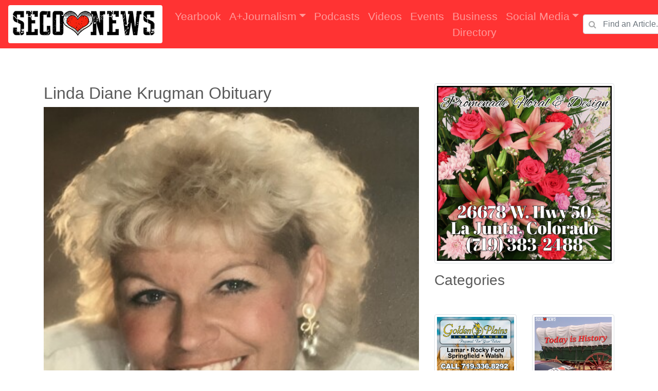

--- FILE ---
content_type: text/html; charset=UTF-8
request_url: https://seconews.org/article/6170
body_size: 9155
content:
 
<!doctype html>
<html lang="en">
  <head>
    <meta name="viewport" content="width=device-width, initial-scale=1, shrink-to-fit=no">
	<title>SECO NEWS - Linda Diane Krugman Obituary</title>
	<meta charset="utf-8" />
	<meta name="description" content="Linda Diane Krugman Obituary">
	<meta name="keywords" content="Linda Diane Krugman Obituary">
	<meta name="author" content=" @seconews">
	<meta name="viewport" content="width=device-width, initial-scale=1, user-scalable=no" />
	<meta property="og:url"           content="https://seconews.org/article/6170" />
	<meta property="og:type"          content="website" />
	<meta property="og:title"         content="Linda Diane Krugman Obituary" />
	<meta property="og:description"   content="Linda Diane Krugman Obituary" />
				<meta property="og:image" content="https://seconews.org/publisher/uploads/28/featured/6170/featured-5139e5d6-9853-4ffb-b7a4-5c7192548022.jpeg" />
			    <!-- Bootstrap core CSS -->
<link href="../assets/dist/css/bootstrap.min.css" rel="stylesheet">
<link rel="stylesheet" href="https://cdnjs.cloudflare.com/ajax/libs/ekko-lightbox/5.3.0/ekko-lightbox.css" integrity="sha512-Velp0ebMKjcd9RiCoaHhLXkR1sFoCCWXNp6w4zj1hfMifYB5441C+sKeBl/T/Ka6NjBiRfBBQRaQq65ekYz3UQ==" crossorigin="anonymous" />
<link rel="stylesheet" href="https://cdnjs.cloudflare.com/ajax/libs/font-awesome/4.7.0/css/font-awesome.min.css">   

<link rel="stylesheet" type="text/css" href="//cdn.jsdelivr.net/npm/slick-carousel@1.8.1/slick/slick.css"/>
		<link rel="stylesheet" type="text/css" href="//cdn.jsdelivr.net/npm/slick-carousel@1.8.1/slick/slick-theme.css"/>

<!-- Global site tag (gtag.js) - Google Analytics -->
<script async src="https://www.googletagmanager.com/gtag/js?id=G-D8X0M252EQ"></script>
<script>
  window.dataLayer = window.dataLayer || [];
  function gtag(){dataLayer.push(arguments);}
  gtag('js', new Date());

  gtag('config', 'G-D8X0M252EQ');
</script>
 <style>
      .bd-placeholder-img {
        font-size: 1.125rem;
        text-anchor: middle;
        -webkit-user-select: none;
        -moz-user-select: none;
        -ms-user-select: none;
        user-select: none;
      }

      @media (min-width: 768px) {
        .bd-placeholder-img-lg {
          font-size: 3.5rem;
        }
      }
	  .bg-dark{
	      background-color: rgb(255,0,0,0.8) !important;
	  }
	  .navbar-nav .nav-item a{font-size:1.3rem;}
	  
	  .marketing  .carousel-control-prev-icon {
 background-image: url("data:image/svg+xml;charset=utf8,%3Csvg xmlns='http://www.w3.org/2000/svg' fill='black' viewBox='0 0 8 8'%3E%3Cpath d='M5.25 0l-4 4 4 4 1.5-1.5-2.5-2.5 2.5-2.5-1.5-1.5z'/%3E%3C/svg%3E") !important;
}

 	  .marketing  .carousel-control-next-icon {
  background-image: url("data:image/svg+xml;charset=utf8,%3Csvg xmlns='http://www.w3.org/2000/svg' fill='black' viewBox='0 0 8 8'%3E%3Cpath d='M2.75 0l-1.5 1.5 2.5 2.5-2.5 2.5 1.5 1.5 4-4-4-4z'/%3E%3C/svg%3E") !important;
}
  .marketing .carousel-control-next,  .marketing .carousel-control-prev{

			align-items:flex-end;

}

 @media (max-width: 450px) {
    .nav_logo img{
		width:200px !important;
    }
  }  
 .max-he{max-height: 200px;}

    </style>
	<style>
@media (max-width: 300px) {
     .ticker-wrap{
		margin-top:-22px;
    }
  } 
@media (max-width: 440px) {
     .ticker-wrap{
		margin-top:-22px;
    }
  }    
  @media (min-width: 640px) {
     .ticker-wrap{
		margin-top:0;
    }
  }  
@media (min-width: 1000px) {
     .ticker-wrap{
		margin-top:0;
    }
  }  
@-webkit-keyframes ticker {
  0% {
    -webkit-transform: translate3d(0, 0, 0);
    transform: translate3d(0, 0, 0);
    visibility: visible;
  }
  100% {
    -webkit-transform: translate3d(-100%, 0, 0);
    transform: translate3d(-100%, 0, 0);
  }
}
@keyframes ticker {
  0% {
    -webkit-transform: translate3d(0, 0, 0);
    transform: translate3d(0, 0, 0);
    visibility: visible;
  }
  100% {
    -webkit-transform: translate3d(-100%, 0, 0);
    transform: translate3d(-100%, 0, 0);
  }
}
.ticker-wrap {
	
  //position: fixed;
  //bottom: 0;
  width: 100%;
  overflow: hidden;
  height: 4rem;
  background-color: rgba(0, 0, 0, 0.9);
  padding-left: 100%;
  box-sizing: content-box;	
  z-index: 1000;
}
.ticker-wrap .ticker {
  display: inline-block;
  height: 4rem;
  line-height: 4rem;
  white-space: nowrap;
  padding-right: 100%;
  box-sizing: content-box;
  -webkit-animation-iteration-count: infinite;
  animation-iteration-count: infinite;
  -webkit-animation-timing-function: linear;
  animation-timing-function: linear;
  -webkit-animation-name: ticker;
  animation-name: ticker;
  -webkit-animation-duration: 30s;
  animation-duration: 30s;
}
.ticker-wrap .ticker__item {
  display: inline-block;
  padding: 0 2rem;
  font-size: 2rem;
  color: white;
}

.ticker-wrap a{ color :#fff;    font-size: 1.2rem;}
</style>
    <!-- Custom styles for this template -->
	<link href="../assets/css/carousel.css" rel="stylesheet">
	<link rel="stylesheet" href="https://cdn.jsdelivr.net/npm/mediaelement@4.2.7/build/mediaelementplayer.min.css">

  </head>
  <body>
<div id="fb-root"></div>
<!--<script async defer crossorigin="anonymous" src="https://connect.facebook.net/en_US/sdk.js#xfbml=1&version=v15.0&appId=550930699491544&autoLogAppEvents=1" nonce="MZcNJ3R5"></script>-->
<div id="fb-root"></div>
<script async defer crossorigin="anonymous" src="https://connect.facebook.net/en_US/sdk.js#xfbml=1&version=v21.0&appId=550930699491544"></script>	  <style>
	  
.has-search .form-control {
    padding-left: 2.375rem;
}

.has-search .form-control-feedback {
    position: absolute;
    z-index: 2;
    display: block;
    width: 2.375rem;
    height: 2.375rem;
    line-height: 2.375rem;
    text-align: center;
    pointer-events: none;
    color: #aaa;
}
	  </style>
	  <header>
      <nav class="navbar navbar-expand-xl navbar-dark fixed-top bg-dark">
          <a class="navbar-brand bg-white rounded nav_logo" href="/"><img src="http://seconews.org/Designs/images/seco_logo_top.png"></a>
        <button class="navbar-toggler" type="button" data-toggle="collapse" data-target="#navbarCollapse" aria-controls="navbarCollapse" aria-expanded="false" aria-label="Toggle navigation">
          <span class="navbar-toggler-icon"></span>
        </button>
        <div class="collapse navbar-collapse" id="navbarCollapse">
          <ul class="navbar-nav mr-auto">
            <li class="nav-item">
               <a class="nav-link " href="/articles">Yearbook</a>
            </li>
           <li class="nav-item dropdown">
    <a class="nav-link dropdown-toggle" data-toggle="dropdown" href="/categories" role="button" aria-haspopup="true" aria-expanded="false">A+Journalism</a>
    <div class="dropdown-menu">
     <a class="dropdown-item" href="/photography/">Photography</a><a class="dropdown-item" href="/about-the-valley/">About The Valley</a><a class="dropdown-item" href="/press-releases/">Press releases</a><a class="dropdown-item" href="/entertainment/">Entertainment </a><a class="dropdown-item" href="/community-columns/">Community Columns</a><a class="dropdown-item" href="/today-is-history/">Today is History</a><a class="dropdown-item" href="/announcements/">Announcements </a><a class="dropdown-item" href="/sports/">Sports</a><a class="dropdown-item" href="/seco-weather/">SECO Weather </a><a class="dropdown-item" href="/obits/">Obits</a><a class="dropdown-item" href="/healthcare/">Healthcare</a><a class="dropdown-item" href="/public-meetings/">Public Meetings</a><a class="dropdown-item" href="/art-poetry/">Art & Poetry</a><a class="dropdown-item" href="/santa-fe-trail/">Santa Fe Trail</a><a class="dropdown-item" href="/podcasts/">Podcasts</a><a class="dropdown-item" href="/music-at-the-junction/">Music at The Junction</a><a class="dropdown-item" href="/events/">Events</a><a class="dropdown-item" href="/directories/">Directories</a><a class="dropdown-item" href="/public-notices/">Public Notices</a><a class="dropdown-item" href="/help-wanted/">Help Wanted</a><a class="dropdown-item" href="/the-police-beat/">The Police Beat</a>      <!--<a class="dropdown-item" href="/photography/">Photography</a>
      <a class="dropdown-item" href="/press-releases/">Press releases</a>
      <a class="dropdown-item" href="/ark-valley-entertainmen/">Entertainment</a>
      <a class="dropdown-item" href="/community-columns/">Community Columns</a>
      <a class="dropdown-item" href="/today-is-history/">Today is History</a>
      <a class="dropdown-item" href="/announcements/">Announcements</a>-->
    </div>
  </li>
  
 
     <li class="nav-item">
    <a class="nav-link " href="/podcasts">Podcasts</a>
  </li>
   <li class="nav-item">
    <a class="nav-link " href="/videos">Videos</a>
  </li>
  <li class="nav-item">
    <a class="nav-link " href="/events">Events</a>
  </li>

  <li class="nav-item">
    <a class="nav-link " href="/classified">Business Directory</a>
  </li>
  	<li class="nav-item dropdown">	  
   <a class="nav-link dropdown-toggle" data-toggle="dropdown" href="/social_media" role="button" aria-haspopup="true" aria-expanded="false">Social Media</a>
    <div class="dropdown-menu">
				<a href="https://youtube.com/c/SECONews" class="dropdown-item icon brands fa fa-youtube"> <span class="label">Youtube</span></a>
				<a href="https://www.facebook.com/SECONews/" class="dropdown-item icon brands fa  fa-facebook-f"> <span class="label">Facebook</span></a>
					
				<a href="https://anchor.fm/seconews/support" class="dropdown-item icon brands fa fa-spotify"> <span class="label">Spotify</span></a>
				<a href="https://www.instagram.com/seconews_org/" class="dropdown-item icon brands fa fa-instagram"> <span class="label">Instagram</span></a>
				
    </div>
  </li>

  
          </ul>
          <form class="form-inline mt-2 mt-md-0" action="/articles" method="GET">
              <div class="form-group has-search">
				<span class="fa fa-search form-control-feedback"></span>
				<input type="text" class="form-control" type="text" placeholder="Find an Article..." name="searchPhrase">
			  </div>
		  </form>
        </div>
      </nav>

    </header><BR><BR><BR>
<div class="container">
	<div class="row gtr-200">
		<div class="col-lg-8 col-md-12">
			<div id="content">

				<!-- Content -->
					<article>
						<h2>Linda Diane Krugman Obituary</h2>
                                               <img class="img-fluid w-100" src="/publisher/uploads/28/featured/6170/featured-5139e5d6-9853-4ffb-b7a4-5c7192548022.jpeg"><div class="clearfix"></div><p>Description: Linda Diane Krugman Obituary... Our Heartfelt Condolences To Her Loved Ones...</p><br><div class="published">
							<span>Published: 07/09/2024</span><br>
							</div><div class="article_writter">Byline: <a href="/profile/SECO_News_Administrator"><span>SECO News</span></a></div><img width="100" height="100" src="/publisher/uploads/users/28/profile-screenshot_20240820_185416_gallery.png"><br><p><span style="font-size: 18pt;"><strong>Linda Diane Krugman</strong></span></p>
<p><strong style="font-size: 14pt;">January 8, 1948 — July 7, 2024</strong></p>
<div>
<h3><span style="font-size: 14pt;"><strong>Obituary</strong></span></h3>
</div>
<div>
<div>
<div>
<p id="isPasted"><span style="font-size: 14pt;"><strong>Linda Diane Krugman was born on January 8, 1948, in Rocky Ford, Colorado to Arnold & Mary (Donk) Olsen. Linda, 76, was in good health most of her life and passed away on July 7, 2024.</strong></span></p>
<p><span style="font-size: 14pt;"><strong>Linda was raised in Rocky Ford being the oldest of four children. She attended Rocky Ford High School where she was a cheerleader and excelled in school. She went to Phoenix, Arizona too college and then to Colorado State University where she met her husband Larry Dean Krugman, who was studying to become a veterinarian. They were married in her hometown of Rocky Ford in 1970, his junior year of college. Linda graduated in 1973 from CSU. There after Linda and Larry moved to San Francisco, CA and after a year the couple moved to La Junta. Linda did a number of productive things in her life aside from taking great care of her family. She was a fun person and always a joy to be around taking great pride in everything she choose to do.</strong></span></p>
<p><span style="font-size: 14pt;"><strong>Linda was a great wife and mother of two children who are chiropractors, Daxton Tate Krugman and his daughter, Kaiya of Corpus Christi, Texas and Tyson Jon Krugman and his children, Jaxon, Jayden and Jaelynn of Cedar Park, Texas.</strong></span></p>
<p><span style="font-size: 14pt;"><strong>Linda was always very loving, caring, kind, active, full of energy and had a zest for life! Linda was also a member if the Prairie Bible Church. She will be missed by everyone who knew and loved her,</strong></span></p>
<p><span style="font-size: 14pt;"><strong>As per Linda’s wish, cremation has taken place, and we will continue to celebrate the blessings she gave to life.</strong></span></p>
<p><span style="font-size: 14pt;"><strong>Online condolences may be made at <a href="http://www.PeacockFH.com" target="_blank" rel="noopener">www.PeacockFH.com</a>. Peacock-Larsen Funeral Home & Arkansas Valley Crematory is in charge of arrangements.</strong></span></p>
</div>
</div>
</div><div class="socialmedia_cont"><div class="likeBtn">
				<!-- LikeBtn.com BEGIN -->
<span class="likebtn-wrapper"  data-theme="squarespace" data-i18n_like="Good News" data-identifier="article_id_6170" data-site_id="610cf9326fd08b912ec60c5c" data-i18n_after_like="I Love This Content"  data-show_dislike_label="true" data-i18n_dislike="Bad News" data-i18n_like_tooltip="I Love This Content" data-i18n_dislike_tooltip="Bad News" data-i18n_unlike_tooltip="I Don't Love This Content" data-i18n_after_dislike="Bad News" data-i18n_undislike_tooltip="Bad News"></span>
<script>(function(d,e,s){if(d.getElementById("likebtn_wjs"))return;a=d.createElement(e);m=d.getElementsByTagName(e)[0];a.async=1;a.id="likebtn_wjs";a.src=s;m.parentNode.insertBefore(a, m)})(document,"script","//w.likebtn.com/js/w/widget.js");</script>
<!-- LikeBtn.com END -->
				</div><br class="clear">
				<script type='text/javascript' src='https://platform-api.sharethis.com/js/sharethis.js#property=672a6af7f1a61800125d51bf&product=inline-share-buttons' async='async'></script><div class="sharethis-inline-share-buttons"></div></div><style>.socialmedia_cont{padding:0;margin:0;line-height: 0;}.likeBtn{margin-bottom:5px;} .fltleft{float:left;margin-left:5px}</style><script src="https://widgets.sociablekit.com/facebook-page-posts/widget.js" async defer></script><br><br><p><span style="font-size: 12pt;"><strong>Follow <a title="SECO News Facebook Page" href="https://www.facebook.com/SECONews/" target="_blank" rel="noopener">SECO News</a> on Facebook.</strong></span><br><span style="font-size: 12pt;"><strong>Subscribe to the <a title="SECO News YouTube Channel" href="https://www.youtube.com/@SECONews" target="_blank" rel="noopener">SECO News</a> YouTube Channel.</strong></span></p><br><br><h2>Obits Sponsor</h2><a class='' href='https://seconews.org/PerkoLaw'><img class='mb-3 rounded border  border-primary p-2 img-fluid' src='/publisher/files/category/20250131_140414.png'></a>
					</article>

			</div>
		</div>
		<div class="col-lg-4 col-md-12">
			<div id="sidebar">
				<a class='' href='https://seconews.org/promenadefloralanddesign'><img class='mb-3 rounded border   p-1 img-fluid' src='/publisher/files/category/Untitled_20251107_132231.png'></a>	
				<h3 class="text-left" style="margin-bottom:40px">Categories</h3>
		<div class="row"><div class="col-lg-6 col-md-12" style="padding-top:10px"><a class="cat_url" href="/press-releases/" title="Press Releases from government agencies, non-profit organizations, Southeast Colorado Businesses, and club and civic organizations."><img class="img-thumbnail img-fluid" src="/publisher/uploads/categories/14/category-golden plains insurance cover image.jpg"></a><a class="cat_url" href="/press-releases/"><span style="text-align:center">Press releases</span></a></div><div class="col-lg-6 col-md-12" style="padding-top:10px"><a class="cat_url" href="/today-is-history/" title=""><img class="img-thumbnail img-fluid" src="/publisher/uploads/categories/17/category-20210805_144404.jpg"></a><a class="cat_url" href="/today-is-history/"><span style="text-align:center">Today is History</span></a></div><div class="col-lg-6 col-md-12" style="padding-top:10px"><a class="cat_url" href="/sports/" title=""><img class="img-thumbnail img-fluid" src="/publisher/uploads/categories/19/category-screenshot_20250131_182856_adobe express.jpg"></a><a class="cat_url" href="/sports/"><span style="text-align:center">Sports</span></a></div><div class="col-lg-6 col-md-12" style="padding-top:10px"><a class="cat_url" href="/seco-weather/" title=""><img class="img-thumbnail img-fluid" src="/publisher/uploads/categories/23/category-1000035963 (3).png"></a><a class="cat_url" href="/seco-weather/"><span style="text-align:center">SECO Weather </span></a></div><div class="col-lg-6 col-md-12" style="padding-top:10px"><a class="cat_url" href="/obits/" title="Convey warmth, remembrance, and purpose (e.g., funeral info or legacy)."><img class="img-thumbnail img-fluid" src="/publisher/uploads/categories/24/category-fb_img_1762532064428.jpg"></a><a class="cat_url" href="/obits/"><span style="text-align:center">Obits</span></a></div><div class="col-lg-6 col-md-12" style="padding-top:10px"><a class="cat_url" href="/healthcare/" title=""><img class="img-thumbnail img-fluid" src="/publisher/uploads/categories/25/category-adobe_express_20230313_1620180_1.png"></a><a class="cat_url" href="/healthcare/"><span style="text-align:center">Healthcare</span></a></div><div class="col-lg-6 col-md-12" style="padding-top:10px"><a class="cat_url" href="/music-at-the-junction/" title="Music at The Junction is Restomod Media. The People of Southeast Colorado have Restored and Modernized Our Concert Festival Experience."><img class="img-thumbnail img-fluid" src="/publisher/uploads/categories/30/category-adobe_express_20220531_1928350.2213271311426861 (2).png"></a><a class="cat_url" href="/music-at-the-junction/"><span style="text-align:center">Music at The Junction</span></a></div><div class="col-lg-6 col-md-12" style="padding-top:10px"><a class="cat_url" href="/the-police-beat/" title=""><img class="img-thumbnail img-fluid" src="/publisher/uploads/categories/35/category-adobe_express_20230316_1405270_1.png"></a><a class="cat_url" href="/the-police-beat/"><span style="text-align:center">The Police Beat</span></a></div></div>
		<br>
		<a href="/categories" class="btn btn-danger btn-xs  fa fa-file-alt">View More</a><br><br>
				<section>
	<h3>Become a Contributor</h3>
	<p>If you are a media professional who has worked or is working in Southeast Colorado you can help restore and modernize our local media through contributions to SECO News. Share your work with the local Journalist community and the people who need to know on a network dedicated to the perseverance of the freedom of the press by empowering the freedom of speech. Contributors wanted, SECO News open sign up coming soon! EXCLUSIVELY IN SOUTHEAST COLORADO
</p>
	<footer>
		<a href="/page/111" class="btn btn-danger btn-xs  fa fa-info-circle">Find out more</a>
	</footer>
</section>
<section>
			<br>
			<img width="100%" class="image fit" src="/Designs/sidebar/sidebarlogoseco.png">
</section>
<section>
	<h3>Featured Contributors</h3>
	<ul class="style2">






		<li><a href="/profile/Adrian_Hart">Adrian Hart</a></li>
		<li><a href="/profile/PicketwirePlayers">Picketwire Players</a></li>
		<li><a href="/profile/Janet_Golding">Janet Golding</a></li>
		<li><a href="/profile/Kellen_Cutsforth">Kellen Cutsforth</a></li>
		<li><a href="/profile/Sue_Keefer">Sue Keefer</a></li>
		<li><a href="/profile/Jarrod_Sperra">Jarrod Sperra</a></li>
		<li><a href="/profile/Bette_McFarren">Bette McFarren</a></li>
		<li><a href="/profile/Kathleen_Tomlin">Kathleen Tomlin</a></li>							
	</ul>
</section>

			</div>
		</div>
	</div>
</div><BR>

<div class="container">
	<div class="row">
 <div style="width:90%;margin:0 auto;">
 <div class="your-class"> 
	 			
			   <div><a href="/page/8108"><img class="w-100" src="/publisher/uploads/28/ads/8108/featured-untitled_20260117_164141.png"></a></div>
						
			   <div><a href="/page/7140"><img class="w-100" src="/publisher/uploads/28/ads/7140/featured-la junta trading banner ad seco news.png"></a></div>
						
			   <div><a href="/page/7133"><img class="w-100" src="/publisher/uploads/28/ads/7133/featured-file_00000000684871f8add77ab8d445ab5e(1).png"></a></div>
						
			   <div><a href="/page/7104"><img class="w-100" src="/publisher/uploads/28/ads/7104/featured-featured-featured-featured-rocky ford auto parts seco news banner ad.png"></a></div>
						
			   <div><a href="/page/7033"><img class="w-100" src="/publisher/uploads/28/ads/7033/featured-untitled_20260106_204359.png"></a></div>
						
			   <div><a href="/page/7015"><img class="w-100" src="/publisher/uploads/28/ads/7015/featured-untitled_20260106_205414.png"></a></div>
						
			   <div><a href="/page/6914"><img class="w-100" src="/publisher/uploads/28/ads/6914/featured-untitled-2 (1).png"></a></div>
						
			   <div><a href="/page/6903"><img class="w-100" src="/publisher/uploads/28/ads/6903/featured-untitled_20250202_145017.png"></a></div>
						
			   <div><a href="/page/6264"><img class="w-100" src="/publisher/uploads/28/ads/6264/featured-untitled_20240730_214826.png"></a></div>
						
			   <div><a href="/page/6252"><img class="w-100" src="/publisher/uploads/28/ads/6252/featured-seco news business directory banner (1).png"></a></div>
						
			   <div><a href="/page/6184"><img class="w-100" src="/publisher/uploads/28/ads/6184/featured-total concept banner ad.png"></a></div>
						
			   <div><a href="/page/5906"><img class="w-100" src="/publisher/uploads/28/ads/5906/featured-d&m auto and truck repair banner ad 1.png"></a></div>
						
			   <div><a href="/page/5801"><img class="w-100" src="/publisher/uploads/28/ads/5801/featured-featured-rocky ford food market banner ad seco news.png"></a></div>
						
			   <div><a href="/page/5641"><img class="w-100" src="/publisher/uploads/28/ads/5641/featured-arkansas valley lumber and supply banner ad seco news.png"></a></div>
						
			   <div><a href="/page/4359"><img class="w-100" src="/publisher/uploads/28/ads/4359/featured-adobe_express_20230313_1704260_1.png"></a></div>
						
			   <div><a href="/page/2958"><img class="w-100" src="/publisher/uploads/27/ads/2958/featured-featured-tim trujillo insurance agency banner.png"></a></div>
						
			   <div><a href="/page/2913"><img class="w-100" src="/publisher/uploads/27/ads/2913/featured-adobe_express_20221129_1708530_1.png"></a></div>
						
			   <div><a href="/page/2371"><img class="w-100" src="/publisher/uploads/27/ads/2371/featured-reflexology and massage with a hart seco news banner ad.png"></a></div>
				

  </div>
</div>
  </div>
</div>

  <!-- FOOTER -->
  <footer class="container">
    <p class="float-right"><a href="#">Back to top</a></p>
   	<div class="row">
	<div class="col-md-5 col-sm-12">
	<p>This Website is a <b>Restomod Media&trade;</b> Project by <b>Consulting With A Hart LLC &copy;</b> Copyright <b>Consulting With A Hart LLC</b> . All Copyrights, Logos, Trademarks, and Brands Used with Permission.

	
	</p></div>
	<div class="col-md-4 col-sm-6">
	
	<b>SECO NEWS&trade;</b>
	<br> <b>RESTOMOD MEDIA&trade;</b>
	<br><b>YEARBOOK&trade;</b>
	<br>	<b>MUSIC AT THE JUNCTION&trade;</b>
	<br><b>THUNDER COUNTRY&trade;</b>
	<br><b>ARKANSAS VALLEY OLDIES&trade;</b>
	<br><b>SWAP SHOP&trade;</b>
	<br><b>MOVIES AT THE JUNCTION&trade;</b>
	</div>
	<div class="col-md-3 col-sm-6">
		<b>Contact Us</b>
			<p>
				<a href="https://twitter.com/SecoOrg" class="icon brands fa fa-twitter"> <span class="label">Twitter</span></a>
				<br><a href="https://www.facebook.com/SECONews/" class="icon brands fa  fa-facebook-f"> <span class="label">Facebook</span></a>
				<br><a href="https://www.instagram.com/seconews_org/" class="icon brands fa fa-instagram"> <span class="label">Instagram</span></a>
				<br><a href="https://youtube.com/c/SECONews" class="icon brands fa fa-youtube"> <span class="label">Youtube</span></a>
			</p>
			<p>
			201B Colorado Ave.<br />
			La Junta, CO 81050<br />
			(719)468-9720<br />
			<a href="#">ahart@seconews.org</a>
			</p>
		</section>

	</div>
  </footer>
</main>
<script defer src="https://www.gofundme.com/static/js/embed.js"></script>
<script src="https://code.jquery.com/jquery-3.5.1.min.js" integrity="sha256-9/aliU8dGd2tb6OSsuzixeV4y/faTqgFtohetphbbj0=" crossorigin="anonymous"></script>
<script src="../assets/dist/js/bootstrap.bundle.min.js"></script>
<script src="https://cdnjs.cloudflare.com/ajax/libs/ekko-lightbox/5.3.0/ekko-lightbox.min.js" integrity="sha512-Y2IiVZeaBwXG1wSV7f13plqlmFOx8MdjuHyYFVoYzhyRr3nH/NMDjTBSswijzADdNzMyWNetbLMfOpIPl6Cv9g==" crossorigin="anonymous"></script>
	  
<script src="/assets/js/global.js"></script>
<script type="text/javascript">
$(document).on('click', '[data-toggle="lightbox"]', function(event) {
                event.preventDefault();
                $(this).ekkoLightbox();
            });
			jQuery(function($) {
  if ($(window).width() > 769) {
    $('.navbar .dropdown').hover(function() {
      $(this).find('.dropdown-menu').first().stop(true, true).delay(250).slideDown();

    }, function() {
      $(this).find('.dropdown-menu').first().stop(true, true).delay(100).slideUp();

    });

    $('.navbar .dropdown > a').click(function() {
      location.href = this.href;
    });

  }
});
</script>	  
	
  <!--<script src="/assets/js/mediaelement-and-player.min.js"></script>

  <script>
      document.addEventListener('DOMContentLoaded', function() {
                var mediaElements = document.querySelectorAll('video, audio'), total = mediaElements.length;

                for (var i = 0; i < total; i++) {
                    new MediaElementPlayer(mediaElements[i], {
                        pluginPath: 'https://cdn.jsdelivr.net/npm/mediaelement@4.2.7/build/',
                        shimScriptAccess: 'always',
                        success: function () {
                            var target = document.body.querySelectorAll('.player'), targetTotal = target.length;
                            for (var j = 0; j < targetTotal; j++) {
                                target[j].style.visibility = 'visible';
                            }
                  }
                });
                }
            });
    </script>-->
			<script>
			var mySoundArray = [];
			$('audio').each(function(i, obj) {
				console.log(decodeURIComponent(obj.currentSrc));
			if(i==0){
				mySound = obj;
			}
			mySoundArray.push(obj);
			});
			//var mySoundArray = [mySound, mySound1, mySound2, mySound3];
var mySoundArrayPos = 0;

var myButton = document.getElementById("myButton");

$( "#myButton" ).on( "click", function() {
	console.log($(this).find("i").attr("class"));
     if($(this).find("i").attr("class")=="fa fa-play"){
	mySound.play();
	$(this).find("i").removeClass();
	$(this).find("i").addClass("fa fa-pause");
	//console.log(mySoun);
	$('#audiotitle').html('<b>Playing&hellip; </b><marquee scrollamount="3" behavior="scroll" direction="right">'+decodeURIComponent(mySound.currentSrc).split('/').pop()+'</marquee>');
   
	 }else{
		 $(this).find("i").removeClass();
	$(this).find("i").addClass("fa fa-play");
	$('#audiotitle').html('<b>Paused </b><marquee scrollamount="3" behavior="scroll" direction="right">'+decodeURIComponent(mySound.currentSrc).split('/').pop()+'</marquee>');
   
	mySound.pause();
	 }
	
	
	
	
	
	mySoundArrayPos = 0;
    startSoundTimer();
});



const startSoundTimer = () => {
    var mySoundTimer = setInterval(() => {
        if (mySoundArray[mySoundArrayPos].currentTime >= mySoundArray[mySoundArrayPos].duration) {
            if (mySoundArrayPos < mySoundArray.length -1) {
                mySoundArrayPos += 1;
                mySoundArray[mySoundArrayPos].play();
				$('#audiotitle').html(decodeURIComponent(mySoundArray[mySoundArrayPos].currentSrc).split('/').pop());
            } else {
                clearInterval(mySoundTimer);
            }
        }
    }, 10);
};
			</script>
			 <script src="/Designs/slick/slick.js" type="text/javascript" charset="utf-8"></script>
			  <script type="text/javascript">
			 
				$(document).ready(function(){
				$("audio").bind("play",function (){
  $("audio").not(this).each(function (index, audio) {
    audio.pause();
  });
});	
					
				  $('.your-class').slick({
					autoplay: true,
					autoplaySpeed: 2000,
					arrows: false
				  });
				});
				
				$(document).ready(function(){
				  $('.mostrecent-class').slick({
					autoplay: true,
					autoplaySpeed: 5000,
					arrows: false
				  });
				});
					$(document).ready(function(){
					$('.mostrecentbanner-class').slick({
					autoplay: true,	
					dots: true,
					autoplaySpeed: 5000
				  });
				});
			  </script>
			  
			     <script>
        $(document).ready(function() {
            $('#search').on('input', function() {
                let query = $(this).val();
                if (query.length > 1) {
                    $.ajax({
                        url: '/front_search/search.php',
                        method: 'POST',
                        data: { query: query },
                        success: function(data) {
                            $('#suggestion-box').html(data).show();
                        }
                    });
                } else {
                    $('#suggestion-box').hide();
                }
            });

            $(document).on('click', '.suggestion-item', function() {
                $('#search').val($(this).text());
                $('#suggestion-box').hide();
            });
        });
    </script>
	  
</html>


--- FILE ---
content_type: application/javascript
request_url: https://seconews.org/assets/js/global.js
body_size: 5219
content:
$( document ).ready(function() {
	$(".removeBtnRow").unbind('click').bind('click', function(e) {
		e.preventDefault();
		$("#removeModal").modal();
		var linkAction = $(this).attr('href');
		var dataRow = $(this).parents("tr");
		$("#removeBtn").unbind('click').bind('click', function() {
		if(linkAction){
				//alert(linkAction);
				
				$.ajax({
					url : linkAction,
					success:function(response) {
						console.log($.trim(response));
						if($.trim(response)=='deleted'){
						$(".deleteMsgAlert").show();
						dataRow.remove();
						}
					}
				})
			
			 
					
			$("#removeModal").modal("hide");
		}
		});	
		
		return false;
	});
	$("#frm_action").unbind('submit').bind('submit', function() {
		var formsubmit = true;
		$(".form-group").removeClass('has-error').removeClass('has-success');
		$(".text-danger").remove();
		$(".alert").remove();
		$(".required").each(function(i,obj){
			if($(this).val()==""){
			$(this).closest('.form-group').addClass('has-error');
			$(this).after('<p class="text-danger">This field is required</p>');
			formsubmit = false;
			}else{
			$(this).closest('.form-group').addClass('has-success');	
			}
		});
		$("#imgInp").each(function(i,obj){
			input = obj;
			
			if(input.files[0]){
				
				var file = input.files[0];
				var img_err = "";
				var fileType = file["type"];
				var validImageTypes = ["image/gif", "image/jpeg", "image/png","image/webp"];
				if ($.inArray(fileType, validImageTypes) < 0) {
				img_err = "Filetype is invalid";
				//add image filter
				formsubmit = false;
				}
				var fsize = file['size']; 
				var fsizemb = Math.round((fsize / 1024)); 
				console.log(fsizemb);
				// The size of the file. 
				if (fsizemb >= 5096) { 
				img_err = "FileSize is Too Big";
				formsubmit = false;
				}
				if(img_err!=''){
					$(input).parents(".form-group").append('<p class="text-danger">'+img_err+'</p>');
					$(input).closest('.form-group').addClass('has-error');
				}
				
			}
		});
		
		if(!formsubmit){
			return false;
		}
		
	});
	
	
	
    $(document).on('change', '.btn-file :file', function() {
		var input = $(this),
			label = input.val().replace(/\\/g, '/').replace(/.*\//, '');
		input.trigger('fileselect', [label]);
        });
    $('.btn-file :file').on('fileselect', function(event, label) {
        
        var input = $(this).parents('.input-group').find(':text'),
            log = label;
        
        if( input.length ) {
            input.val(log);
        } else {
            if( log ) alert(log);
        }
    
    });    

    function readURL(input) {
		$(input).parents('.btn-file').removeClass("btn-danger");
		$(input).parents('.btn-file').addClass("btn-default");   
		$(input).parents('.form-group').removeClass("has-error"); 
		$(input).parents(".form-group").find( ".text-danger" ).remove();
		//$('#img-upload').attr('src', '');
		$('#img-upload').attr('src',"/publisher/assets/img/image.jpg");
        var file = input.files[0];
        var img_err = "";
		if(file){
        var fileType = file["type"];
        var validImageTypes = ["image/gif", "image/jpeg", "image/png","image/webp"];
        if ($.inArray(fileType, validImageTypes) < 0) {
            img_err = "Filetype is invalid";
            //add image filter
        }
        var fsize = file['size']; 
            var fsizemb = Math.round((fsize / 1024)); 
            console.log(fsizemb);
            // The size of the file. 
            if (fsizemb >= 5096) { 
                img_err = "FileSize is Too Big";
        }
		$(input).parents(".form-group").find( ".text-danger" ).remove();
        if(img_err!=""){
            $('#img-upload').attr('src', '');
            $(input).parents('.btn-file').addClass("btn-danger");
            $(input).parents('.btn-file').removeClass("btn-default");
            $(input).parents('.form-group').addClass("has-error");
            //alert(img_err);
			$(input).parents(".form-group").append('<p class="text-danger">'+img_err+'</p>');
			
        }else 
        if (input.files && input.files[0]) {
            $(input).parents('.btn-file').removeClass("btn-danger");
            $(input).parents('.btn-file').addClass("btn-default");   
            $(input).parents('.form-group').removeClass("has-error"); 
            $('#img-upload').attr('src', '');

            var reader = new FileReader();
            
            reader.onload = function (e) {
                if(input.id=="imgInp"){
				
                $('#img-upload').attr('src', e.target.result);
                }
            }
            
            reader.readAsDataURL(input.files[0]);
        }
		}
    }

    $("#imgInp").change(function(){
        readURL(this);
    }); 
	
	$("#img-upload").unbind('click').bind('click', function() {
		$('.btn-file :file').click();
	});
	
	
	 $('#myTable').DataTable({
		 order:[[0,"desc"]],
		     responsive: true
	 });
});

	  $(function () {
             $('#datetimepicker2').datetimepicker();
			 $('#datetimepicker3').datetimepicker();
			 $('#datetimepicker4').datetimepicker();
        });

--- FILE ---
content_type: application/javascript; charset=UTF-8
request_url: https://wi.likebtn.com/w/i/?s=%7B%22h%22%3A%22seconews.org%22%2C%22s%22%3A%22610cf9326fd08b912ec60c5c%22%2C%22i%22%3A%5B%2247c882fab077%22%5D%7D&lb=lb_json
body_size: -324
content:
lb_json({"p":0,"di":0,"e":"","is":[{"ha":"47c882fab077","l":0,"d":0}]})